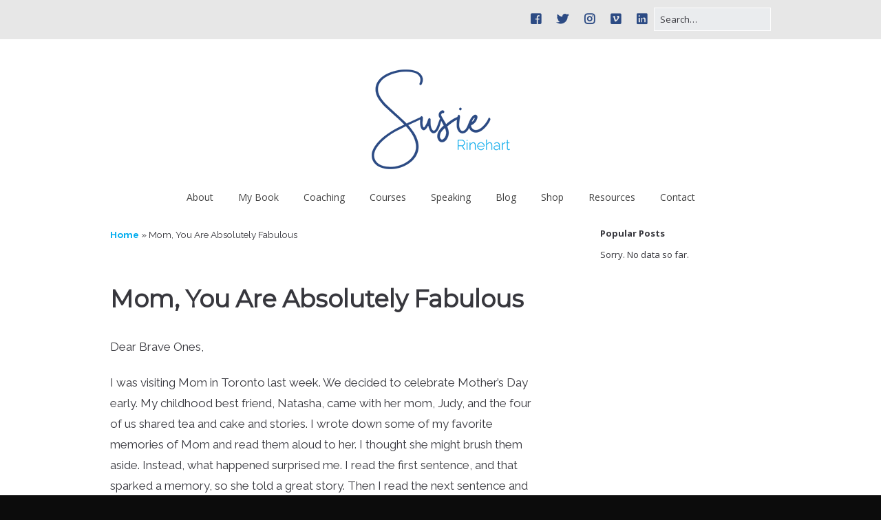

--- FILE ---
content_type: text/html; charset=UTF-8
request_url: https://www.susierinehart.com/2024/05/11/mom-you-are-absolutely-fabulous/
body_size: 17249
content:
<!DOCTYPE html>
<!--[if lte IE 9]><html class="no-js IE9 IE" lang="en-US"><![endif]-->
<!--[if gt IE 9]><!--><html class="no-js" lang="en-US"><!--<![endif]-->
	<head>
				<meta charset="UTF-8" />
	<meta name='robots' content='index, follow, max-image-preview:large, max-snippet:-1, max-video-preview:-1' />
			<link rel="dns-prefetch" href="//fonts.googleapis.com" />
			<script type="text/javascript">
			/* <![CDATA[ */
			document.documentElement.className = document.documentElement.className.replace(new RegExp('(^|\\s)no-js(\\s|$)'), '$1js$2');
			/* ]]> */
		</script>
	
	<!-- This site is optimized with the Yoast SEO plugin v20.3 - https://yoast.com/wordpress/plugins/seo/ -->
	<title>Mom, You Are Absolutely Fabulous | Susie Rinehart</title>
	<meta name="description" content="Mom is as iconic as Cher. Never meek, never a bore, always entertaining. Mom’s lived many lives and outlived many pairs of travel sandals..." />
	<link rel="canonical" href="https://www.susierinehart.com/2024/05/11/mom-you-are-absolutely-fabulous/" />
	<meta property="og:locale" content="en_US" />
	<meta property="og:type" content="article" />
	<meta property="og:title" content="Mom, You Are Absolutely Fabulous | Susie Rinehart" />
	<meta property="og:description" content="Mom is as iconic as Cher. Never meek, never a bore, always entertaining. Mom’s lived many lives and outlived many pairs of travel sandals..." />
	<meta property="og:url" content="http://www.susierinehart.com/2024/05/11/mom-you-are-absolutely-fabulous/" />
	<meta property="og:site_name" content="Susie Rinehart" />
	<meta property="article:publisher" content="https://www.facebook.com/SusieRinehartBraveOverPerfect/" />
	<meta property="article:published_time" content="2024-05-11T12:41:30+00:00" />
	<meta property="article:modified_time" content="2024-05-11T13:46:21+00:00" />
	<meta property="og:image" content="http://www.susierinehart.com/wp-content/uploads/2024/05/Mom-single-e1715430530501.jpg" />
	<meta property="og:image:width" content="250" />
	<meta property="og:image:height" content="333" />
	<meta property="og:image:type" content="image/jpeg" />
	<meta name="author" content="Susie Rinehart" />
	<meta name="twitter:card" content="summary_large_image" />
	<meta name="twitter:creator" content="@susie_rinehart" />
	<meta name="twitter:site" content="@susie_rinehart" />
	<meta name="twitter:label1" content="Written by" />
	<meta name="twitter:data1" content="Susie Rinehart" />
	<meta name="twitter:label2" content="Est. reading time" />
	<meta name="twitter:data2" content="3 minutes" />
	<script type="application/ld+json" class="yoast-schema-graph">{"@context":"https://schema.org","@graph":[{"@type":"WebPage","@id":"http://www.susierinehart.com/2024/05/11/mom-you-are-absolutely-fabulous/","url":"http://www.susierinehart.com/2024/05/11/mom-you-are-absolutely-fabulous/","name":"Mom, You Are Absolutely Fabulous | Susie Rinehart","isPartOf":{"@id":"https://www.susierinehart.com/#website"},"primaryImageOfPage":{"@id":"http://www.susierinehart.com/2024/05/11/mom-you-are-absolutely-fabulous/#primaryimage"},"image":{"@id":"http://www.susierinehart.com/2024/05/11/mom-you-are-absolutely-fabulous/#primaryimage"},"thumbnailUrl":"https://www.susierinehart.com/wp-content/uploads/2024/05/Mom-single-e1715430530501.jpg","datePublished":"2024-05-11T12:41:30+00:00","dateModified":"2024-05-11T13:46:21+00:00","author":{"@id":"https://www.susierinehart.com/#/schema/person/f6f3ec2e8b08dcbda56cc8203bd9fd46"},"description":"Mom is as iconic as Cher. Never meek, never a bore, always entertaining. Mom’s lived many lives and outlived many pairs of travel sandals...","breadcrumb":{"@id":"http://www.susierinehart.com/2024/05/11/mom-you-are-absolutely-fabulous/#breadcrumb"},"inLanguage":"en-US","potentialAction":[{"@type":"ReadAction","target":["http://www.susierinehart.com/2024/05/11/mom-you-are-absolutely-fabulous/"]}]},{"@type":"ImageObject","inLanguage":"en-US","@id":"http://www.susierinehart.com/2024/05/11/mom-you-are-absolutely-fabulous/#primaryimage","url":"https://www.susierinehart.com/wp-content/uploads/2024/05/Mom-single-e1715430530501.jpg","contentUrl":"https://www.susierinehart.com/wp-content/uploads/2024/05/Mom-single-e1715430530501.jpg","width":250,"height":333},{"@type":"BreadcrumbList","@id":"http://www.susierinehart.com/2024/05/11/mom-you-are-absolutely-fabulous/#breadcrumb","itemListElement":[{"@type":"ListItem","position":1,"name":"Home","item":"https://www.susierinehart.com/"},{"@type":"ListItem","position":2,"name":"Mom, You Are Absolutely Fabulous"}]},{"@type":"WebSite","@id":"https://www.susierinehart.com/#website","url":"https://www.susierinehart.com/","name":"Susie Rinehart","description":"Inspiring stories and science-based practices to foster  joy, meaning, and ease","potentialAction":[{"@type":"SearchAction","target":{"@type":"EntryPoint","urlTemplate":"https://www.susierinehart.com/?s={search_term_string}"},"query-input":"required name=search_term_string"}],"inLanguage":"en-US"},{"@type":"Person","@id":"https://www.susierinehart.com/#/schema/person/f6f3ec2e8b08dcbda56cc8203bd9fd46","name":"Susie Rinehart","image":{"@type":"ImageObject","inLanguage":"en-US","@id":"https://www.susierinehart.com/#/schema/person/image/","url":"https://secure.gravatar.com/avatar/a4e9201383d2cccdd92314c6d3650aebac65d7feaf9b21e293b260a5f09de84c?s=96&d=identicon&r=g","contentUrl":"https://secure.gravatar.com/avatar/a4e9201383d2cccdd92314c6d3650aebac65d7feaf9b21e293b260a5f09de84c?s=96&d=identicon&r=g","caption":"Susie Rinehart"}}]}</script>
	<!-- / Yoast SEO plugin. -->


<link rel="alternate" type="application/rss+xml" title="Susie Rinehart &raquo; Feed" href="https://www.susierinehart.com/feed/" />
<link rel="alternate" type="application/rss+xml" title="Susie Rinehart &raquo; Comments Feed" href="https://www.susierinehart.com/comments/feed/" />
<link rel="alternate" type="application/rss+xml" title="Susie Rinehart &raquo; Mom, You Are Absolutely Fabulous Comments Feed" href="https://www.susierinehart.com/2024/05/11/mom-you-are-absolutely-fabulous/feed/" />
<link rel="alternate" title="oEmbed (JSON)" type="application/json+oembed" href="https://www.susierinehart.com/wp-json/oembed/1.0/embed?url=https%3A%2F%2Fwww.susierinehart.com%2F2024%2F05%2F11%2Fmom-you-are-absolutely-fabulous%2F" />
<link rel="alternate" title="oEmbed (XML)" type="text/xml+oembed" href="https://www.susierinehart.com/wp-json/oembed/1.0/embed?url=https%3A%2F%2Fwww.susierinehart.com%2F2024%2F05%2F11%2Fmom-you-are-absolutely-fabulous%2F&#038;format=xml" />
		<!-- This site uses the Google Analytics by ExactMetrics plugin v7.13.1 - Using Analytics tracking - https://www.exactmetrics.com/ -->
							<script src="//www.googletagmanager.com/gtag/js?id=UA-25678950-5"  data-cfasync="false" data-wpfc-render="false" type="text/javascript" async></script>
			<script data-cfasync="false" data-wpfc-render="false" type="text/javascript">
				var em_version = '7.13.1';
				var em_track_user = true;
				var em_no_track_reason = '';
				
								var disableStrs = [
															'ga-disable-UA-25678950-5',
									];

				/* Function to detect opted out users */
				function __gtagTrackerIsOptedOut() {
					for (var index = 0; index < disableStrs.length; index++) {
						if (document.cookie.indexOf(disableStrs[index] + '=true') > -1) {
							return true;
						}
					}

					return false;
				}

				/* Disable tracking if the opt-out cookie exists. */
				if (__gtagTrackerIsOptedOut()) {
					for (var index = 0; index < disableStrs.length; index++) {
						window[disableStrs[index]] = true;
					}
				}

				/* Opt-out function */
				function __gtagTrackerOptout() {
					for (var index = 0; index < disableStrs.length; index++) {
						document.cookie = disableStrs[index] + '=true; expires=Thu, 31 Dec 2099 23:59:59 UTC; path=/';
						window[disableStrs[index]] = true;
					}
				}

				if ('undefined' === typeof gaOptout) {
					function gaOptout() {
						__gtagTrackerOptout();
					}
				}
								window.dataLayer = window.dataLayer || [];

				window.ExactMetricsDualTracker = {
					helpers: {},
					trackers: {},
				};
				if (em_track_user) {
					function __gtagDataLayer() {
						dataLayer.push(arguments);
					}

					function __gtagTracker(type, name, parameters) {
						if (!parameters) {
							parameters = {};
						}

						if (parameters.send_to) {
							__gtagDataLayer.apply(null, arguments);
							return;
						}

						if (type === 'event') {
							
														parameters.send_to = exactmetrics_frontend.ua;
							__gtagDataLayer(type, name, parameters);
													} else {
							__gtagDataLayer.apply(null, arguments);
						}
					}

					__gtagTracker('js', new Date());
					__gtagTracker('set', {
						'developer_id.dNDMyYj': true,
											});
															__gtagTracker('config', 'UA-25678950-5', {"forceSSL":"true","anonymize_ip":"true","link_attribution":"true","linker":{"domains":["http:\/\/courses.christinecarter.com\/"]},"page_path":location.pathname + location.search + location.hash} );
										window.gtag = __gtagTracker;										(function () {
						/* https://developers.google.com/analytics/devguides/collection/analyticsjs/ */
						/* ga and __gaTracker compatibility shim. */
						var noopfn = function () {
							return null;
						};
						var newtracker = function () {
							return new Tracker();
						};
						var Tracker = function () {
							return null;
						};
						var p = Tracker.prototype;
						p.get = noopfn;
						p.set = noopfn;
						p.send = function () {
							var args = Array.prototype.slice.call(arguments);
							args.unshift('send');
							__gaTracker.apply(null, args);
						};
						var __gaTracker = function () {
							var len = arguments.length;
							if (len === 0) {
								return;
							}
							var f = arguments[len - 1];
							if (typeof f !== 'object' || f === null || typeof f.hitCallback !== 'function') {
								if ('send' === arguments[0]) {
									var hitConverted, hitObject = false, action;
									if ('event' === arguments[1]) {
										if ('undefined' !== typeof arguments[3]) {
											hitObject = {
												'eventAction': arguments[3],
												'eventCategory': arguments[2],
												'eventLabel': arguments[4],
												'value': arguments[5] ? arguments[5] : 1,
											}
										}
									}
									if ('pageview' === arguments[1]) {
										if ('undefined' !== typeof arguments[2]) {
											hitObject = {
												'eventAction': 'page_view',
												'page_path': arguments[2],
											}
										}
									}
									if (typeof arguments[2] === 'object') {
										hitObject = arguments[2];
									}
									if (typeof arguments[5] === 'object') {
										Object.assign(hitObject, arguments[5]);
									}
									if ('undefined' !== typeof arguments[1].hitType) {
										hitObject = arguments[1];
										if ('pageview' === hitObject.hitType) {
											hitObject.eventAction = 'page_view';
										}
									}
									if (hitObject) {
										action = 'timing' === arguments[1].hitType ? 'timing_complete' : hitObject.eventAction;
										hitConverted = mapArgs(hitObject);
										__gtagTracker('event', action, hitConverted);
									}
								}
								return;
							}

							function mapArgs(args) {
								var arg, hit = {};
								var gaMap = {
									'eventCategory': 'event_category',
									'eventAction': 'event_action',
									'eventLabel': 'event_label',
									'eventValue': 'event_value',
									'nonInteraction': 'non_interaction',
									'timingCategory': 'event_category',
									'timingVar': 'name',
									'timingValue': 'value',
									'timingLabel': 'event_label',
									'page': 'page_path',
									'location': 'page_location',
									'title': 'page_title',
								};
								for (arg in args) {
																		if (!(!args.hasOwnProperty(arg) || !gaMap.hasOwnProperty(arg))) {
										hit[gaMap[arg]] = args[arg];
									} else {
										hit[arg] = args[arg];
									}
								}
								return hit;
							}

							try {
								f.hitCallback();
							} catch (ex) {
							}
						};
						__gaTracker.create = newtracker;
						__gaTracker.getByName = newtracker;
						__gaTracker.getAll = function () {
							return [];
						};
						__gaTracker.remove = noopfn;
						__gaTracker.loaded = true;
						window['__gaTracker'] = __gaTracker;
					})();
									} else {
										console.log("");
					(function () {
						function __gtagTracker() {
							return null;
						}

						window['__gtagTracker'] = __gtagTracker;
						window['gtag'] = __gtagTracker;
					})();
									}
			</script>
				<!-- / Google Analytics by ExactMetrics -->
		<style id='wp-img-auto-sizes-contain-inline-css' type='text/css'>
img:is([sizes=auto i],[sizes^="auto," i]){contain-intrinsic-size:3000px 1500px}
/*# sourceURL=wp-img-auto-sizes-contain-inline-css */
</style>
<link rel='stylesheet' id='wc-blocks-integration-css' href='https://www.susierinehart.com/wp-content/plugins/woocommerce-payments/vendor/woocommerce/subscriptions-core/build/index.css?ver=5.7.2' type='text/css' media='all' />
<link rel='stylesheet' id='wc-blocks-checkout-style-css' href='https://www.susierinehart.com/wp-content/plugins/woocommerce-payments/dist/blocks-checkout.css?ver=1.0' type='text/css' media='all' />
<style id='wp-emoji-styles-inline-css' type='text/css'>

	img.wp-smiley, img.emoji {
		display: inline !important;
		border: none !important;
		box-shadow: none !important;
		height: 1em !important;
		width: 1em !important;
		margin: 0 0.07em !important;
		vertical-align: -0.1em !important;
		background: none !important;
		padding: 0 !important;
	}
/*# sourceURL=wp-emoji-styles-inline-css */
</style>
<style id='wp-block-library-inline-css' type='text/css'>
:root{--wp-block-synced-color:#7a00df;--wp-block-synced-color--rgb:122,0,223;--wp-bound-block-color:var(--wp-block-synced-color);--wp-editor-canvas-background:#ddd;--wp-admin-theme-color:#007cba;--wp-admin-theme-color--rgb:0,124,186;--wp-admin-theme-color-darker-10:#006ba1;--wp-admin-theme-color-darker-10--rgb:0,107,160.5;--wp-admin-theme-color-darker-20:#005a87;--wp-admin-theme-color-darker-20--rgb:0,90,135;--wp-admin-border-width-focus:2px}@media (min-resolution:192dpi){:root{--wp-admin-border-width-focus:1.5px}}.wp-element-button{cursor:pointer}:root .has-very-light-gray-background-color{background-color:#eee}:root .has-very-dark-gray-background-color{background-color:#313131}:root .has-very-light-gray-color{color:#eee}:root .has-very-dark-gray-color{color:#313131}:root .has-vivid-green-cyan-to-vivid-cyan-blue-gradient-background{background:linear-gradient(135deg,#00d084,#0693e3)}:root .has-purple-crush-gradient-background{background:linear-gradient(135deg,#34e2e4,#4721fb 50%,#ab1dfe)}:root .has-hazy-dawn-gradient-background{background:linear-gradient(135deg,#faaca8,#dad0ec)}:root .has-subdued-olive-gradient-background{background:linear-gradient(135deg,#fafae1,#67a671)}:root .has-atomic-cream-gradient-background{background:linear-gradient(135deg,#fdd79a,#004a59)}:root .has-nightshade-gradient-background{background:linear-gradient(135deg,#330968,#31cdcf)}:root .has-midnight-gradient-background{background:linear-gradient(135deg,#020381,#2874fc)}:root{--wp--preset--font-size--normal:16px;--wp--preset--font-size--huge:42px}.has-regular-font-size{font-size:1em}.has-larger-font-size{font-size:2.625em}.has-normal-font-size{font-size:var(--wp--preset--font-size--normal)}.has-huge-font-size{font-size:var(--wp--preset--font-size--huge)}.has-text-align-center{text-align:center}.has-text-align-left{text-align:left}.has-text-align-right{text-align:right}.has-fit-text{white-space:nowrap!important}#end-resizable-editor-section{display:none}.aligncenter{clear:both}.items-justified-left{justify-content:flex-start}.items-justified-center{justify-content:center}.items-justified-right{justify-content:flex-end}.items-justified-space-between{justify-content:space-between}.screen-reader-text{border:0;clip-path:inset(50%);height:1px;margin:-1px;overflow:hidden;padding:0;position:absolute;width:1px;word-wrap:normal!important}.screen-reader-text:focus{background-color:#ddd;clip-path:none;color:#444;display:block;font-size:1em;height:auto;left:5px;line-height:normal;padding:15px 23px 14px;text-decoration:none;top:5px;width:auto;z-index:100000}html :where(.has-border-color){border-style:solid}html :where([style*=border-top-color]){border-top-style:solid}html :where([style*=border-right-color]){border-right-style:solid}html :where([style*=border-bottom-color]){border-bottom-style:solid}html :where([style*=border-left-color]){border-left-style:solid}html :where([style*=border-width]){border-style:solid}html :where([style*=border-top-width]){border-top-style:solid}html :where([style*=border-right-width]){border-right-style:solid}html :where([style*=border-bottom-width]){border-bottom-style:solid}html :where([style*=border-left-width]){border-left-style:solid}html :where(img[class*=wp-image-]){height:auto;max-width:100%}:where(figure){margin:0 0 1em}html :where(.is-position-sticky){--wp-admin--admin-bar--position-offset:var(--wp-admin--admin-bar--height,0px)}@media screen and (max-width:600px){html :where(.is-position-sticky){--wp-admin--admin-bar--position-offset:0px}}

/*# sourceURL=wp-block-library-inline-css */
</style><style id='global-styles-inline-css' type='text/css'>
:root{--wp--preset--aspect-ratio--square: 1;--wp--preset--aspect-ratio--4-3: 4/3;--wp--preset--aspect-ratio--3-4: 3/4;--wp--preset--aspect-ratio--3-2: 3/2;--wp--preset--aspect-ratio--2-3: 2/3;--wp--preset--aspect-ratio--16-9: 16/9;--wp--preset--aspect-ratio--9-16: 9/16;--wp--preset--color--black: #000000;--wp--preset--color--cyan-bluish-gray: #abb8c3;--wp--preset--color--white: #ffffff;--wp--preset--color--pale-pink: #f78da7;--wp--preset--color--vivid-red: #cf2e2e;--wp--preset--color--luminous-vivid-orange: #ff6900;--wp--preset--color--luminous-vivid-amber: #fcb900;--wp--preset--color--light-green-cyan: #7bdcb5;--wp--preset--color--vivid-green-cyan: #00d084;--wp--preset--color--pale-cyan-blue: #8ed1fc;--wp--preset--color--vivid-cyan-blue: #0693e3;--wp--preset--color--vivid-purple: #9b51e0;--wp--preset--gradient--vivid-cyan-blue-to-vivid-purple: linear-gradient(135deg,rgb(6,147,227) 0%,rgb(155,81,224) 100%);--wp--preset--gradient--light-green-cyan-to-vivid-green-cyan: linear-gradient(135deg,rgb(122,220,180) 0%,rgb(0,208,130) 100%);--wp--preset--gradient--luminous-vivid-amber-to-luminous-vivid-orange: linear-gradient(135deg,rgb(252,185,0) 0%,rgb(255,105,0) 100%);--wp--preset--gradient--luminous-vivid-orange-to-vivid-red: linear-gradient(135deg,rgb(255,105,0) 0%,rgb(207,46,46) 100%);--wp--preset--gradient--very-light-gray-to-cyan-bluish-gray: linear-gradient(135deg,rgb(238,238,238) 0%,rgb(169,184,195) 100%);--wp--preset--gradient--cool-to-warm-spectrum: linear-gradient(135deg,rgb(74,234,220) 0%,rgb(151,120,209) 20%,rgb(207,42,186) 40%,rgb(238,44,130) 60%,rgb(251,105,98) 80%,rgb(254,248,76) 100%);--wp--preset--gradient--blush-light-purple: linear-gradient(135deg,rgb(255,206,236) 0%,rgb(152,150,240) 100%);--wp--preset--gradient--blush-bordeaux: linear-gradient(135deg,rgb(254,205,165) 0%,rgb(254,45,45) 50%,rgb(107,0,62) 100%);--wp--preset--gradient--luminous-dusk: linear-gradient(135deg,rgb(255,203,112) 0%,rgb(199,81,192) 50%,rgb(65,88,208) 100%);--wp--preset--gradient--pale-ocean: linear-gradient(135deg,rgb(255,245,203) 0%,rgb(182,227,212) 50%,rgb(51,167,181) 100%);--wp--preset--gradient--electric-grass: linear-gradient(135deg,rgb(202,248,128) 0%,rgb(113,206,126) 100%);--wp--preset--gradient--midnight: linear-gradient(135deg,rgb(2,3,129) 0%,rgb(40,116,252) 100%);--wp--preset--font-size--small: 13px;--wp--preset--font-size--medium: 20px;--wp--preset--font-size--large: 36px;--wp--preset--font-size--x-large: 42px;--wp--preset--spacing--20: 0.44rem;--wp--preset--spacing--30: 0.67rem;--wp--preset--spacing--40: 1rem;--wp--preset--spacing--50: 1.5rem;--wp--preset--spacing--60: 2.25rem;--wp--preset--spacing--70: 3.38rem;--wp--preset--spacing--80: 5.06rem;--wp--preset--shadow--natural: 6px 6px 9px rgba(0, 0, 0, 0.2);--wp--preset--shadow--deep: 12px 12px 50px rgba(0, 0, 0, 0.4);--wp--preset--shadow--sharp: 6px 6px 0px rgba(0, 0, 0, 0.2);--wp--preset--shadow--outlined: 6px 6px 0px -3px rgb(255, 255, 255), 6px 6px rgb(0, 0, 0);--wp--preset--shadow--crisp: 6px 6px 0px rgb(0, 0, 0);}:where(.is-layout-flex){gap: 0.5em;}:where(.is-layout-grid){gap: 0.5em;}body .is-layout-flex{display: flex;}.is-layout-flex{flex-wrap: wrap;align-items: center;}.is-layout-flex > :is(*, div){margin: 0;}body .is-layout-grid{display: grid;}.is-layout-grid > :is(*, div){margin: 0;}:where(.wp-block-columns.is-layout-flex){gap: 2em;}:where(.wp-block-columns.is-layout-grid){gap: 2em;}:where(.wp-block-post-template.is-layout-flex){gap: 1.25em;}:where(.wp-block-post-template.is-layout-grid){gap: 1.25em;}.has-black-color{color: var(--wp--preset--color--black) !important;}.has-cyan-bluish-gray-color{color: var(--wp--preset--color--cyan-bluish-gray) !important;}.has-white-color{color: var(--wp--preset--color--white) !important;}.has-pale-pink-color{color: var(--wp--preset--color--pale-pink) !important;}.has-vivid-red-color{color: var(--wp--preset--color--vivid-red) !important;}.has-luminous-vivid-orange-color{color: var(--wp--preset--color--luminous-vivid-orange) !important;}.has-luminous-vivid-amber-color{color: var(--wp--preset--color--luminous-vivid-amber) !important;}.has-light-green-cyan-color{color: var(--wp--preset--color--light-green-cyan) !important;}.has-vivid-green-cyan-color{color: var(--wp--preset--color--vivid-green-cyan) !important;}.has-pale-cyan-blue-color{color: var(--wp--preset--color--pale-cyan-blue) !important;}.has-vivid-cyan-blue-color{color: var(--wp--preset--color--vivid-cyan-blue) !important;}.has-vivid-purple-color{color: var(--wp--preset--color--vivid-purple) !important;}.has-black-background-color{background-color: var(--wp--preset--color--black) !important;}.has-cyan-bluish-gray-background-color{background-color: var(--wp--preset--color--cyan-bluish-gray) !important;}.has-white-background-color{background-color: var(--wp--preset--color--white) !important;}.has-pale-pink-background-color{background-color: var(--wp--preset--color--pale-pink) !important;}.has-vivid-red-background-color{background-color: var(--wp--preset--color--vivid-red) !important;}.has-luminous-vivid-orange-background-color{background-color: var(--wp--preset--color--luminous-vivid-orange) !important;}.has-luminous-vivid-amber-background-color{background-color: var(--wp--preset--color--luminous-vivid-amber) !important;}.has-light-green-cyan-background-color{background-color: var(--wp--preset--color--light-green-cyan) !important;}.has-vivid-green-cyan-background-color{background-color: var(--wp--preset--color--vivid-green-cyan) !important;}.has-pale-cyan-blue-background-color{background-color: var(--wp--preset--color--pale-cyan-blue) !important;}.has-vivid-cyan-blue-background-color{background-color: var(--wp--preset--color--vivid-cyan-blue) !important;}.has-vivid-purple-background-color{background-color: var(--wp--preset--color--vivid-purple) !important;}.has-black-border-color{border-color: var(--wp--preset--color--black) !important;}.has-cyan-bluish-gray-border-color{border-color: var(--wp--preset--color--cyan-bluish-gray) !important;}.has-white-border-color{border-color: var(--wp--preset--color--white) !important;}.has-pale-pink-border-color{border-color: var(--wp--preset--color--pale-pink) !important;}.has-vivid-red-border-color{border-color: var(--wp--preset--color--vivid-red) !important;}.has-luminous-vivid-orange-border-color{border-color: var(--wp--preset--color--luminous-vivid-orange) !important;}.has-luminous-vivid-amber-border-color{border-color: var(--wp--preset--color--luminous-vivid-amber) !important;}.has-light-green-cyan-border-color{border-color: var(--wp--preset--color--light-green-cyan) !important;}.has-vivid-green-cyan-border-color{border-color: var(--wp--preset--color--vivid-green-cyan) !important;}.has-pale-cyan-blue-border-color{border-color: var(--wp--preset--color--pale-cyan-blue) !important;}.has-vivid-cyan-blue-border-color{border-color: var(--wp--preset--color--vivid-cyan-blue) !important;}.has-vivid-purple-border-color{border-color: var(--wp--preset--color--vivid-purple) !important;}.has-vivid-cyan-blue-to-vivid-purple-gradient-background{background: var(--wp--preset--gradient--vivid-cyan-blue-to-vivid-purple) !important;}.has-light-green-cyan-to-vivid-green-cyan-gradient-background{background: var(--wp--preset--gradient--light-green-cyan-to-vivid-green-cyan) !important;}.has-luminous-vivid-amber-to-luminous-vivid-orange-gradient-background{background: var(--wp--preset--gradient--luminous-vivid-amber-to-luminous-vivid-orange) !important;}.has-luminous-vivid-orange-to-vivid-red-gradient-background{background: var(--wp--preset--gradient--luminous-vivid-orange-to-vivid-red) !important;}.has-very-light-gray-to-cyan-bluish-gray-gradient-background{background: var(--wp--preset--gradient--very-light-gray-to-cyan-bluish-gray) !important;}.has-cool-to-warm-spectrum-gradient-background{background: var(--wp--preset--gradient--cool-to-warm-spectrum) !important;}.has-blush-light-purple-gradient-background{background: var(--wp--preset--gradient--blush-light-purple) !important;}.has-blush-bordeaux-gradient-background{background: var(--wp--preset--gradient--blush-bordeaux) !important;}.has-luminous-dusk-gradient-background{background: var(--wp--preset--gradient--luminous-dusk) !important;}.has-pale-ocean-gradient-background{background: var(--wp--preset--gradient--pale-ocean) !important;}.has-electric-grass-gradient-background{background: var(--wp--preset--gradient--electric-grass) !important;}.has-midnight-gradient-background{background: var(--wp--preset--gradient--midnight) !important;}.has-small-font-size{font-size: var(--wp--preset--font-size--small) !important;}.has-medium-font-size{font-size: var(--wp--preset--font-size--medium) !important;}.has-large-font-size{font-size: var(--wp--preset--font-size--large) !important;}.has-x-large-font-size{font-size: var(--wp--preset--font-size--x-large) !important;}
/*# sourceURL=global-styles-inline-css */
</style>

<style id='classic-theme-styles-inline-css' type='text/css'>
/*! This file is auto-generated */
.wp-block-button__link{color:#fff;background-color:#32373c;border-radius:9999px;box-shadow:none;text-decoration:none;padding:calc(.667em + 2px) calc(1.333em + 2px);font-size:1.125em}.wp-block-file__button{background:#32373c;color:#fff;text-decoration:none}
/*# sourceURL=/wp-includes/css/classic-themes.min.css */
</style>
<link rel='stylesheet' id='dashicons-css' href='https://www.susierinehart.com/wp-includes/css/dashicons.min.css?ver=6.9' type='text/css' media='all' />
<link rel='stylesheet' id='to-top-css' href='https://www.susierinehart.com/wp-content/plugins/to-top/public/css/to-top-public.css?ver=2.5.2' type='text/css' media='all' />
<link rel='stylesheet' id='vidbg-frontend-style-css' href='https://www.susierinehart.com/wp-content/plugins/video-background/css/pushlabs-vidbg.css?ver=2.7.5' type='text/css' media='all' />
<link rel='stylesheet' id='woocommerce-layout-css' href='https://www.susierinehart.com/wp-content/plugins/woocommerce/assets/css/woocommerce-layout.css?ver=7.8.2' type='text/css' media='all' />
<link rel='stylesheet' id='woocommerce-smallscreen-css' href='https://www.susierinehart.com/wp-content/plugins/woocommerce/assets/css/woocommerce-smallscreen.css?ver=7.8.2' type='text/css' media='only screen and (max-width: 768px)' />
<link rel='stylesheet' id='woocommerce-general-css' href='https://www.susierinehart.com/wp-content/plugins/woocommerce/assets/css/woocommerce.css?ver=7.8.2' type='text/css' media='all' />
<style id='woocommerce-inline-inline-css' type='text/css'>
.woocommerce form .form-row .required { visibility: visible; }
/*# sourceURL=woocommerce-inline-inline-css */
</style>
<link rel='stylesheet' id='wordpress-popular-posts-css-css' href='https://www.susierinehart.com/wp-content/plugins/wordpress-popular-posts/assets/css/wpp.css?ver=6.1.1' type='text/css' media='all' />
<link rel='stylesheet' id='make-google-font-css' href='//fonts.googleapis.com/css?family=Raleway%3Aregular%2Citalic%2C700%2C700italic%7CMontserrat%3Aregular%2Citalic%7CLato%3Aregular%2Citalic%7CLibre+Baskerville%3A700%7CRouge+Script%3Aregular%2Citalic%7COpen+Sans%3Aregular%2Citalic%2C700%2C700italic&#038;ver=1.9.25#038;subset=latin' type='text/css' media='all' />
<link rel='stylesheet' id='font-awesome-css' href='https://www.susierinehart.com/wp-content/themes/make/css/libs/font-awesome/css/font-awesome.min.css?ver=5.6.3' type='text/css' media='all' />
<link rel='stylesheet' id='make-parent-css' href='https://www.susierinehart.com/wp-content/themes/make/style.css?ver=1.9.25' type='text/css' media='all' />
<link rel='stylesheet' id='makeplus-postslist-frontend-css' href='https://www.susierinehart.com/wp-content/plugins/make-plus/css/postslist/frontend.css?ver=1.9.17' type='text/css' media='all' />
<link rel='stylesheet' id='make-main-css' href='https://www.susierinehart.com/wp-content/themes/make-child-theme/style.css?ver=1.0.0' type='text/css' media='all' />
<link rel='stylesheet' id='make-print-css' href='https://www.susierinehart.com/wp-content/themes/make/css/print.css?ver=1.9.25' type='text/css' media='print' />
<link rel='stylesheet' id='ms-main-css' href='https://www.susierinehart.com/wp-content/plugins/masterslider/public/assets/css/masterslider.main.css?ver=3.2.14' type='text/css' media='all' />
<link rel='stylesheet' id='ms-custom-css' href='https://www.susierinehart.com/wp-content/uploads/masterslider/custom.css?ver=1.1' type='text/css' media='all' />
<link rel='stylesheet' id='popupaoc-public-style-css' href='https://www.susierinehart.com/wp-content/plugins/popup-anything-on-click/assets/css/popupaoc-public.css?ver=2.4.1' type='text/css' media='all' />
<script type="text/javascript" src="https://www.susierinehart.com/wp-content/plugins/google-analytics-dashboard-for-wp/assets/js/frontend-gtag.min.js?ver=7.13.1" id="exactmetrics-frontend-script-js"></script>
<script data-cfasync="false" data-wpfc-render="false" type="text/javascript" id='exactmetrics-frontend-script-js-extra'>/* <![CDATA[ */
var exactmetrics_frontend = {"js_events_tracking":"true","download_extensions":"zip,mp3,mpeg,pdf,docx,pptx,xlsx,rar","inbound_paths":"[{\"path\":\"\\\/go\\\/\",\"label\":\"affiliate\"},{\"path\":\"\\\/recommend\\\/\",\"label\":\"affiliate\"},{\"path\":\"\\\/out\\\/\",\"label\":\"Affiliate\"}]","home_url":"https:\/\/www.susierinehart.com","hash_tracking":"true","ua":"UA-25678950-5","v4_id":""};/* ]]> */
</script>
<script type="text/javascript" src="https://www.susierinehart.com/wp-includes/js/jquery/jquery.min.js?ver=3.7.1" id="jquery-core-js"></script>
<script type="text/javascript" src="https://www.susierinehart.com/wp-includes/js/jquery/jquery-migrate.min.js?ver=3.4.1" id="jquery-migrate-js"></script>
<script type="text/javascript" id="to-top-js-extra">
/* <![CDATA[ */
var to_top_options = {"scroll_offset":"100","icon_opacity":"50","style":"icon","icon_type":"dashicons-arrow-up-alt2","icon_color":"#ffffff","icon_bg_color":"#000000","icon_size":"32","border_radius":"5","image":"https://www.susierinehart.com/wp-content/plugins/to-top/admin/images/default.png","image_width":"65","image_alt":"","location":"bottom-right","margin_x":"20","margin_y":"20","show_on_admin":"0","enable_autohide":"0","autohide_time":"2","enable_hide_small_device":"0","small_device_max_width":"640","reset":"0"};
//# sourceURL=to-top-js-extra
/* ]]> */
</script>
<script async type="text/javascript" src="https://www.susierinehart.com/wp-content/plugins/to-top/public/js/to-top-public.js?ver=2.5.2" id="to-top-js"></script>
<script type="application/json" id="wpp-json">
/* <![CDATA[ */
{"sampling_active":0,"sampling_rate":100,"ajax_url":"https:\/\/www.susierinehart.com\/wp-json\/wordpress-popular-posts\/v1\/popular-posts","api_url":"https:\/\/www.susierinehart.com\/wp-json\/wordpress-popular-posts","ID":29962,"token":"74b401e4b9","lang":0,"debug":0}
//# sourceURL=wpp-json
/* ]]> */
</script>
<script type="text/javascript" src="https://www.susierinehart.com/wp-content/plugins/wordpress-popular-posts/assets/js/wpp.min.js?ver=6.1.1" id="wpp-js-js"></script>
<script type="text/javascript" id="WCPAY_ASSETS-js-extra">
/* <![CDATA[ */
var wcpayAssets = {"url":"https://www.susierinehart.com/wp-content/plugins/woocommerce-payments/dist/"};
//# sourceURL=WCPAY_ASSETS-js-extra
/* ]]> */
</script>
<link rel="https://api.w.org/" href="https://www.susierinehart.com/wp-json/" /><link rel="alternate" title="JSON" type="application/json" href="https://www.susierinehart.com/wp-json/wp/v2/posts/29962" /><link rel="EditURI" type="application/rsd+xml" title="RSD" href="https://www.susierinehart.com/xmlrpc.php?rsd" />
<meta name="generator" content="WordPress 6.9" />
<meta name="generator" content="WooCommerce 7.8.2" />
<link rel='shortlink' href='https://www.susierinehart.com/?p=29962' />
<script>var ms_grabbing_curosr='https://www.susierinehart.com/wp-content/plugins/masterslider/public/assets/css/common/grabbing.cur',ms_grab_curosr='https://www.susierinehart.com/wp-content/plugins/masterslider/public/assets/css/common/grab.cur';</script>
<meta name="generator" content="MasterSlider 3.2.14 - Responsive Touch Image Slider" />
		<!-- HappyForms global container -->
		<script type="text/javascript">HappyForms = {};</script>
		<!-- End of HappyForms global container -->
		            <style id="wpp-loading-animation-styles">@-webkit-keyframes bgslide{from{background-position-x:0}to{background-position-x:-200%}}@keyframes bgslide{from{background-position-x:0}to{background-position-x:-200%}}.wpp-widget-placeholder,.wpp-widget-block-placeholder{margin:0 auto;width:60px;height:3px;background:#dd3737;background:linear-gradient(90deg,#dd3737 0%,#571313 10%,#dd3737 100%);background-size:200% auto;border-radius:3px;-webkit-animation:bgslide 1s infinite linear;animation:bgslide 1s infinite linear}</style>
            		<meta name="viewport" content="width=device-width, initial-scale=1" />
				<link rel="pingback" href="https://www.susierinehart.com/xmlrpc.php">
		<noscript><style>.woocommerce-product-gallery{ opacity: 1 !important; }</style></noscript>
	<style type="text/css" id="custom-background-css">
body.custom-background { background-color: #0c0c0c; }
</style>
	
<!-- Begin Make Inline CSS -->
<style type="text/css">
body,.font-body{font-family:"Raleway","Helvetica Neue",Helvetica,Arial,sans-serif;line-height:1.8;}button,.ttfmake-button,input[type="button"],input[type="reset"],input[type="submit"],.site-main .gform_wrapper .gform_footer input.button{font-family:"Raleway","Helvetica Neue",Helvetica,Arial,sans-serif;font-size:16px;font-size:1.6rem;background-color:#f44e00;}h1:not(.site-title),.font-header,.entry-title{font-family:"Montserrat","Helvetica Neue",Helvetica,Arial,sans-serif;font-size:35px;font-size:3.5rem;}h2{font-family:"Montserrat","Helvetica Neue",Helvetica,Arial,sans-serif;font-size:30px;font-size:3rem;font-weight:normal;}h3,.builder-text-content .widget-title{font-family:"Lato","Helvetica Neue",Helvetica,Arial,sans-serif;font-weight:normal;}h4{font-family:"Montserrat","Helvetica Neue",Helvetica,Arial,sans-serif;font-size:22px;font-size:2.2rem;line-height:1.9;}h4 a:hover,h4 a:focus{text-decoration:underline;}h5{font-family:"Libre Baskerville",Georgia,Times,"Times New Roman",serif;line-height:1.9;}h6{font-family:"Rouge Script",Brush Script MT,cursive;}.site-title,.site-title a,.font-site-title{font-family:"Raleway","Helvetica Neue",Helvetica,Arial,sans-serif;}.site-description,.site-description a,.font-site-tagline{font-family:"Raleway","Helvetica Neue",Helvetica,Arial,sans-serif;}.site-navigation .menu li a,.font-nav,.site-navigation .menu-toggle{font-family:"Open Sans","Helvetica Neue",Helvetica,Arial,sans-serif;font-size:14px;font-size:1.4rem;font-weight:normal;font-style:normal;text-transform:none;line-height:1.4;letter-spacing:0px;word-spacing:0px;}.site-navigation .menu li.current_page_item > a,.site-navigation .menu .children li.current_page_item > a,.site-navigation .menu li.current-menu-item > a,.site-navigation .menu .sub-menu li.current-menu-item > a{font-weight:bold;}.header-bar,.header-text,.header-bar .search-form input,.header-bar .menu a,.header-navigation .mobile-menu ul.menu li a{font-family:"Open Sans","Helvetica Neue",Helvetica,Arial,sans-serif;font-size:13px;font-size:1.3rem;font-weight:normal;font-style:normal;text-transform:none;line-height:1.6;letter-spacing:0px;word-spacing:0px;}.sidebar .widget-title,.sidebar .widgettitle,.sidebar .widget-title a,.sidebar .widgettitle a,.font-widget-title{font-family:"Open Sans","Helvetica Neue",Helvetica,Arial,sans-serif;font-size:13px;font-size:1.3rem;font-weight:bold;font-style:normal;text-transform:none;line-height:1.6;letter-spacing:0px;word-spacing:0px;}.sidebar .widget,.font-widget{font-family:"Open Sans","Helvetica Neue",Helvetica,Arial,sans-serif;font-size:13px;font-size:1.3rem;font-weight:normal;font-style:normal;text-transform:none;line-height:1.6;letter-spacing:0px;word-spacing:0px;}.footer-widget-container .widget-title,.footer-widget-container .widgettitle,.footer-widget-container .widget-title a,.footer-widget-container .widgettitle a{font-family:"Open Sans","Helvetica Neue",Helvetica,Arial,sans-serif;font-size:13px;font-size:1.3rem;font-weight:bold;font-style:normal;text-transform:none;line-height:1.6;letter-spacing:0px;word-spacing:0px;}.footer-widget-container .widget{font-family:"Open Sans","Helvetica Neue",Helvetica,Arial,sans-serif;font-size:13px;font-size:1.3rem;font-weight:normal;font-style:normal;text-transform:none;line-height:1.6;letter-spacing:0px;word-spacing:0px;}.footer-text{font-family:"Open Sans","Helvetica Neue",Helvetica,Arial,sans-serif;font-size:13px;font-size:1.3rem;font-weight:normal;font-style:normal;text-transform:none;line-height:1.6;letter-spacing:0px;word-spacing:0px;}.color-primary-text,a,.entry-author-byline a.vcard,.entry-footer a:hover,.comment-form .required,ul.ttfmake-list-dot li:before,ol.ttfmake-list-dot li:before,.entry-comment-count a:hover,.comment-count-icon a:hover{color:#00acee;}.color-primary-background,.ttfmake-button.color-primary-background{background-color:#00acee;}.color-primary-border{border-color:#00acee;}.color-text,body,.entry-date a,button,input,select,textarea,[class*="navigation"] .nav-previous a,[class*="navigation"] .nav-previous span,[class*="navigation"] .nav-next a,[class*="navigation"] .nav-next span{color:#37373d;}::-webkit-input-placeholder{color:#37373d;}:-moz-placeholder{color:#37373d;}::-moz-placeholder{color:#37373d;}:-ms-input-placeholder{color:#37373d;}button:hover,button:focus,.ttfmake-button:hover,.ttfmake-button:focus,input[type="button"]:hover,input[type="button"]:focus,input[type="reset"]:hover,input[type="reset"]:focus,input[type="submit"]:hover,input[type="submit"]:focus,.site-main .gform_wrapper .gform_footer input.button:hover,.site-main .gform_wrapper .gform_footer input.button:focus{background-color:#d24909;}.site-navigation .menu li a{color:#444444;}.site-navigation .menu li a:hover,.site-navigation .menu li a:focus{color:#444444;}.header-bar,.header-bar a,.header-bar .menu li a{color:#2c4b84;}.header-bar a,.header-bar .menu li a,.header-bar .social-links a{color:#2c4b84;}.header-bar a:hover,.header-bar a:focus,.header-bar .menu li a:hover,.header-bar .menu li a:focus{color:#444444;}.header-bar,.header-bar .search-form input,.header-social-links li:first-of-type,.header-social-links li a{border-color:rgba(255, 255, 255, 0.9);}.header-bar{background-color:rgba(255, 255, 255, 0.9);}.site-footer{background-color:rgba(255, 255, 255, 1);}.site-content{padding-top:0;padding-bottom:0;}.view-blog .entry-header .entry-thumbnail{text-align:left;}.view-post .entry-header .entry-thumbnail{text-align:left;}div.custom-logo{background-image:url("https://www.susierinehart.com/wp-content/uploads/2018/06/SR_logo-smallest.png");width:201px;}div.custom-logo a{padding-bottom:72.139303482587%;}.builder-section-postlist .ttfmp-post-list-item-footer a:hover,.ttfmp-widget-post-list .ttfmp-post-list-item-comment-link:hover{color:#00acee;}.ttfmp-widget-post-list .ttfmp-post-list-item-date a,.builder-section-postlist .ttfmp-post-list-item-date a{color:#37373d;}.builder-text-content .widget{font-family:"Raleway","Helvetica Neue",Helvetica,Arial,sans-serif;line-height:1.8;}.builder-text-content .widget-title{font-family:"Montserrat","Helvetica Neue",Helvetica,Arial,sans-serif;font-size:22px;font-size:2.2rem;line-height:1.9;}.builder-text-content .widget-title a:hover,.builder-text-content .widget-title a:focus{text-decoration:underline;}
@media screen and (min-width: 800px){.has-left-sidebar.has-right-sidebar .entry-title{font-size:22px;font-size:2.2rem;}.site-navigation .menu .page_item_has_children a:after,.site-navigation .menu .menu-item-has-children a:after{top:-1px;font-size:10px;font-size:1rem;}.site-navigation .menu .sub-menu li a,.site-navigation .menu .children li a{font-family:"Open Sans","Helvetica Neue",Helvetica,Arial,sans-serif;font-size:13px;font-size:1.3rem;font-weight:normal;font-style:normal;text-transform:none;line-height:1.4;letter-spacing:0px;word-spacing:0px;}.site-navigation .menu .children .page_item_has_children a:after,.site-navigation .menu .sub-menu .menu-item-has-children a:after{font-size:9px;font-size:0.9rem;}.site-navigation .menu li.current_page_item > a,.site-navigation .menu .children li.current_page_item > a,.site-navigation .menu li.current_page_ancestor > a,.site-navigation .menu li.current-menu-item > a,.site-navigation .menu .sub-menu li.current-menu-item > a,.site-navigation .menu li.current-menu-ancestor > a{font-weight:bold;}.site-navigation ul.menu ul a:hover,.site-navigation ul.menu ul a:focus,.site-navigation .menu ul ul a:hover,.site-navigation .menu ul ul a:focus{background-color:rgba(0, 172, 238, 1);color:#e2e2e2;}.site-navigation ul.menu ul a,.site-navigation .menu ul ul a{color:#444444;}.site-navigation .menu .sub-menu,.site-navigation .menu .children{background-color:rgba(0, 172, 238, 1);}}
</style>
<!-- End Make Inline CSS -->
<link rel="icon" href="https://www.susierinehart.com/wp-content/uploads/2018/06/susie-fav-100x100.png" sizes="32x32" />
<link rel="icon" href="https://www.susierinehart.com/wp-content/uploads/2018/06/susie-fav.png" sizes="192x192" />
<link rel="apple-touch-icon" href="https://www.susierinehart.com/wp-content/uploads/2018/06/susie-fav.png" />
<meta name="msapplication-TileImage" content="https://www.susierinehart.com/wp-content/uploads/2018/06/susie-fav.png" />
		<style type="text/css" id="wp-custom-css">
			/*
You can add your own CSS here.

Click the help icon above to learn more.
*/


#mailchimp {
	color: #3D6392;
	padding: 20px 15px;
}
	#mailchimp input {
		 border: medium none;
    color: gray;
    font-family: lato;
    font-size: 16px;
    margin-bottom: 10px;
    padding: 8px 10px;
    width: 250px;
		border-radius: 5px;
		-moz-border-radius: 5px;
		-webkit-border-radius: 5px;
	}
		#mailchimp input.email { background: #fff }
		#mailchimp input.name { background: #fff}
		#mailchimp input[type="submit"] {
			background: #115B87;
			color: #fff;
			cursor: pointer;
			font-size: 15px;
			width: 20%;
			padding: 8px 0;

		}
			#mailchimp input[type="submit"]:hover { color: #F2C94C }

blockquote{
background:#fff;
margin: 0px 10px 0px 10px;
padding: 10px 10px 10px 50px;
border-left:5px solid #ddd;
font-size: 20px;
}

#home_post_list {
    padding-bottom: 0;
}

#home_post_list .builder-section-content .ttfmp-post-list-item {
    margin-bottom: 0;
}

#home_post_list .builder-section-postlist .ttfmp-post-list-item {
    margin-bottom: 0;
}

#home_post_list .builder-section-postlist .ttfmp-post-list-row {
    padding-bottom: 0;
}

#home_morepostsbutton {
    padding-top: 0;
}

.dark-hover-item {
	background-color: #fff;
	text-align: center; 
	text-transform: uppercase;
	font-family: Montserrat, sans-serif; 
	font-weight: bold; 
	font-size: 14px; 
	letter-spacing: 4px; 
	color: #284a84; 
	border: 1px solid #284a84;
	padding: 20px 15px;
	transition: 0.5s ease all;
	line-height: 100%; 
	display: block;
  margin-left: auto;
  margin-right: auto;
}

.builder-text-section-title 
{
	font-size: 3rem; 
	text-align:center;
}

@media screen and (max-width: 920px) {
    .coaching {
	font-size: 1rem; 
   }
}

		</style>
			</head>

	<body class="wp-singular post-template-default single single-post postid-29962 single-format-standard custom-background wp-custom-logo wp-theme-make wp-child-theme-make-child-theme theme-make _masterslider _msp_version_3.2.14 woocommerce-no-js view-post full-width has-right-sidebar">
		<div id="site-wrapper" class="site-wrapper">
			<a class="skip-link screen-reader-text" href="#site-content">Skip to content</a>

			
<header id="site-header" class="site-header header-layout-2 no-site-title no-site-tagline" role="banner">
		<div class="header-bar right-content">
		<div class="container">
			
<form role="search" method="get" class="search-form" action="https://www.susierinehart.com/">
	<input type="search" class="search-field" id="search-field" placeholder="Search&hellip;" title="Press Enter to submit your search" value="" name="s" aria-label="Search for:">
	<input type="submit" class="search-submit" value="Search" aria-label="Search" role="button">
</form>
					<div class="header-social-links">
			<ul class="social-customizer social-links">
				<li class="make-social-icon">
					<a href="https://www.facebook.com/SusieRinehartBraveOverPerfect/">
						<i class="fa fab fa-facebook-square" aria-hidden="true"></i>
						<span class="screen-reader-text">Facebook</span>
					</a>
				</li>
							<li class="make-social-icon">
					<a href="https://www.twitter.com/susie_rinehart">
						<i class="fa fab fa-twitter" aria-hidden="true"></i>
						<span class="screen-reader-text">Twitter</span>
					</a>
				</li>
							<li class="make-social-icon">
					<a href="https://www.instagram.com/susierinehart/">
						<i class="fa fab fa-instagram" aria-hidden="true"></i>
						<span class="screen-reader-text">Instagram</span>
					</a>
				</li>
							<li class="make-social-icon">
					<a href="https://vimeo.com/user23706600">
						<i class="fa fab fa-vimeo" aria-hidden="true"></i>
						<span class="screen-reader-text">Vimeo</span>
					</a>
				</li>
							<li class="make-social-icon">
					<a href="https://www.linkedin.com/in/susie-rinehart-596b6a81/">
						<i class="fa fab fa-linkedin" aria-hidden="true"></i>
						<span class="screen-reader-text">LinkedIn</span>
					</a>
				</li>
			</ul>
			</div>
				
			
		</div>
	</div>
		<div class="site-header-main">
		<div class="container">
			<div class="site-branding">
									<a href="https://www.susierinehart.com/" class="custom-logo-link" rel="home"><img width="201" height="145" src="https://www.susierinehart.com/wp-content/uploads/2018/06/SR_logo-smallest.png" class="custom-logo" alt="Susie Rinehart Logo" decoding="async" /></a>												<h1 class="site-title screen-reader-text">
					<a href="https://www.susierinehart.com/" rel="home">Susie Rinehart</a>
				</h1>
												<span class="site-description screen-reader-text">
					Inspiring stories and science-based practices to foster  joy, meaning, and ease				</span>
							</div>

			
<nav id="site-navigation" class="site-navigation" role="navigation">
		<div class="desktop-menu"><ul id="menu-navigation-menu" class="menu"><li id="menu-item-5036" class="menu-item menu-item-type-custom menu-item-object-custom menu-item-has-children menu-item-5036"><a href="/susie-rinehart-bio/">About</a>
<ul class="sub-menu">
	<li id="menu-item-24920" class="menu-item menu-item-type-custom menu-item-object-custom menu-item-24920"><a href="https://www.susierinehart.com/susie-rinehart-bio/press/">Press</a></li>
</ul>
</li>
<li id="menu-item-24404" class="menu-item menu-item-type-custom menu-item-object-custom menu-item-24404"><a href="https://www.susierinehart.com/fierce-joy">My Book</a></li>
<li id="menu-item-17287" class="menu-item menu-item-type-custom menu-item-object-custom menu-item-has-children menu-item-17287"><a href="/coaching">Coaching</a>
<ul class="sub-menu">
	<li id="menu-item-28802" class="menu-item menu-item-type-custom menu-item-object-custom menu-item-28802"><a href="https://www.susierinehart.com/coaching">Leadership &#038; Personal Coaching</a></li>
	<li id="menu-item-28801" class="menu-item menu-item-type-custom menu-item-object-custom menu-item-28801"><a href="https://www.susierinehart.com/college-essay-coaching/">College Essay Coaching</a></li>
	<li id="menu-item-29387" class="menu-item menu-item-type-post_type menu-item-object-page menu-item-29387"><a href="https://www.susierinehart.com/what-do-colleges-want/">What Do Colleges Want?</a></li>
	<li id="menu-item-29390" class="menu-item menu-item-type-post_type menu-item-object-page menu-item-29390"><a href="https://www.susierinehart.com/3-things-top-college-admissions-people-tell-me/">3 Things Top College Admissions People Tell Me</a></li>
	<li id="menu-item-29393" class="menu-item menu-item-type-post_type menu-item-object-page menu-item-29393"><a href="https://www.susierinehart.com/3-tips-on-what-not-to-write-about-in-your-college-essay/">3 Tips on What NOT to Write About in your College Essay</a></li>
</ul>
</li>
<li id="menu-item-29167" class="menu-item menu-item-type-custom menu-item-object-custom menu-item-has-children menu-item-29167"><a href="https://www.susierinehart.com/product-category/college-essay-coaching/">Courses</a>
<ul class="sub-menu">
	<li id="menu-item-29436" class="menu-item menu-item-type-post_type menu-item-object-page menu-item-29436"><a href="https://www.susierinehart.com/online-college-essay-course/">Online College Essay Course + 2 Live Sessions (1-on-1)</a></li>
</ul>
</li>
<li id="menu-item-19728" class="menu-item menu-item-type-custom menu-item-object-custom menu-item-19728"><a href="/inspirational-speaker">Speaking</a></li>
<li id="menu-item-19627" class="menu-item menu-item-type-custom menu-item-object-custom menu-item-19627"><a href="/blog">Blog</a></li>
<li id="menu-item-24227" class="menu-item menu-item-type-custom menu-item-object-custom menu-item-has-children menu-item-24227"><a href="#">Shop</a>
<ul class="sub-menu">
	<li id="menu-item-24660" class="menu-item menu-item-type-custom menu-item-object-custom menu-item-24660"><a href="https://www.amazon.com/Fierce-Joy-Choosing-Brave-Perfect/dp/1633539881/">Fierce Joy</a></li>
	<li id="menu-item-24661" class="menu-item menu-item-type-custom menu-item-object-custom menu-item-24661"><a href="https://www.susierinehart.com/product/temporary-tattoos/">b/p Temporary Tattoos</a></li>
	<li id="menu-item-28737" class="menu-item menu-item-type-post_type menu-item-object-product menu-item-28737"><a href="https://www.susierinehart.com/product/brave-over-perfect-tshirts/">Brave Over Perfect Flowy Tanks</a></li>
</ul>
</li>
<li id="menu-item-24447" class="menu-item menu-item-type-post_type menu-item-object-page menu-item-24447"><a href="https://www.susierinehart.com/resources/">Resources</a></li>
<li id="menu-item-18532" class="menu-item menu-item-type-custom menu-item-object-custom menu-item-18532"><a href="/contact-us">Contact</a></li>
</ul></div></nav>		</div>
	</div>
</header>
			<div id="site-content" class="site-content">
				<div class="container">

<main id="site-main" class="site-main" role="main">

			
<article id="post-29962" class="post-29962 post type-post status-publish format-standard has-post-thumbnail hentry category-blog category-susie-rinehart tag-susie-rinehart">
		<header class="entry-header">
		<p class="yoast-seo-breadcrumb"><span><span><a href="https://www.susierinehart.com/">Home</a></span> » <span class="breadcrumb_last" aria-current="page">Mom, You Are Absolutely Fabulous</span></span></p><div class="entry-meta">
</div>

<figure class="entry-thumbnail post-header">
			<img width="250" height="333" src="https://www.susierinehart.com/wp-content/uploads/2024/05/Mom-single-e1715430530501.jpg" class="attachment-large size-large wp-post-image" alt="" decoding="async" fetchpriority="high" />		</figure>

<h1 class="entry-title">
			Mom, You Are Absolutely Fabulous	</h1>
<div class="entry-meta">


</div>	</header>
	
	<div class="entry-content">
				<p><span style="font-weight: 400;">Dear Brave Ones,</span></p>
<p><span style="font-weight: 400;">I was visiting Mom in Toronto last week. We decided to celebrate Mother’s Day early. My childhood best friend, Natasha, came with her mom, Judy, and the four of us shared tea and cake and stories. I wrote down some of my favorite memories of Mom and read them aloud to her. I thought she might brush them aside. Instead, what happened surprised me. I read the first sentence, and that sparked a memory, so she told a great story. Then I read the next sentence and she reciprocated with another incredible story. This gave me an idea for a new Mother’s Day challenge/tradition.</span></p>
<p><span style="font-weight: 400;"><strong>Here’s your Mother’s Day challenge:</strong> If you’re lucky enough to have a mom who is still alive, write down a funny memory or a few specific gratitudes and send them to her. (Who cares if she receives it after Mother&#8217;s Day? Can you be too late to say thank you.) If she’s no longer alive, light a candle and put your words in a card at its base. (Guatemalans tie messages to kite tails and send them to their ancestors on the wind. You could try that!) For bonus points, read your words out loud to her spirit or her person. The power of doing so outweighs the embarrassment. </span></p>
<p><span style="font-weight: 400;">I&#8217;ve written about Mom before in <a href="https://www.susierinehart.com/2017/08/17/mother-wanted-mother-got/">The Mother I Wanted, the Mother I Got.</a> Here are my 2024 words about Mom:</span></p>
<p><span style="font-weight: 400;">Mom is as iconic as Cher. Never meek, never a bore, always entertaining. Recently, after a nosebleed sent her to the hospital, she said, “My favorite nurse looks like Keith Richards after a bender.”</span></p>
<p><span style="font-weight: 400;">Decade after decade, she keeps <a href="https://www.susierinehart.com/2022/05/05/the-gift-of-mom-a-life-of-curiosity-not-concern/">defying the rules</a>. At 17, she went to university to study science and Kinesiology. At 49, she went back to school to get her masters in Art History. At 65, she moved part-time to just outside Guadalajara, Mexico on her own. </span></p>
<p><span style="font-weight: 400;">Mom’s lived many lives and outlived many pairs of travel sandals.</span></p>
<p><span style="font-weight: 400;">When I was in preschool, we moved to France because she wanted her children to grow up speaking more than one language. Never mind that she was single, recently divorced, and my brothers and I were 4, 6, and 8 years old. She knew only basic French, not enough to enroll us in school or rent a place in a small village in the Alps. But somehow she did. My very first memories are not of where I was born, but of the village of Les Contamines-Montjoie. I remember the smell of the patisserie shop below our apartment and the sound of avalanches across the valley. </span></p>
<p><span style="font-weight: 400;">Mom opened my eyes to the world. I learned French fluently, but I also learned that life was meant to be lived fully immersed in adventure, nature, and pains au chocolat.</span></p>
<p><span style="font-weight: 400;">Later, when I was a teenager, Mom and I moved back to France. We were like the mother-daughter duo of the British sitcom, </span><i><span style="font-weight: 400;"><a href="https://en.wikipedia.org/wiki/Absolutely_Fabulous">Absolutely Fabulous</a>.</span></i><span style="font-weight: 400;"> Mom went out dancing, I did homework at the kitchen table. Mom went to a lip sync contest as a Beastie Boy, I went to the used bookstore. Mom went to Italy for the weekend, I stayed home. In preparation for her trip, she put sticky notes all over the apartment with Italian phrases. “What’s this one?” I asked. “Dove posso comprare una minigonna di pelle?” “Oh that’s the only one I really need to learn. It means, &#8220;Where can I buy a leather mini skirt?”</span></p>
<p><span style="font-weight: 400;">Mom taught me to savor life, seek out fun (and leather mini skirts), and refuse to surrender to tame obligations. </span></p>
<p><span style="font-weight: 400;">Thanks Mom for being a risk-taker and change-maker. You have given your children and grandchildren so many wonderful lifetimes in one. I’m grateful for every memory, moment, and magnificent laughing fit with you. </span></p>
<p><span style="font-weight: 400;">Je t’aime, Maman.</span></p>
<p><span style="font-weight: 400;">Love,</span></p>
<p><span style="font-weight: 400;">Susie</span></p>
		
	</div>

		<footer class="entry-footer">
		<div class="entry-meta">
</div>
	<i class="fa fa-tag"></i> <ul class="post-tags"><li><a href="https://www.susierinehart.com/tag/susie-rinehart/" rel="tag">Susie Rinehart</a></li></ul>	</footer>
	</article>
				

<div id="disqus_thread"></div>
	
</main>

<section id="sidebar-right" class="widget-area sidebar sidebar-right active" role="complementary">
	
<aside id="wpp-2" class="widget popular-posts">
<h4 class="widget-title">Popular Posts</h4>

<p class="wpp-no-data">Sorry. No data so far.</p>
</aside>
</section>

				</div>
			</div>

			
<footer id="site-footer" class="site-footer footer-layout-2" role="contentinfo">
	<div class="container">
				<div class="footer-widget-container columns-1">
			<section id="footer-1" class="widget-area footer-1 active" role="complementary">
	<aside id="custom_html-4" class="widget_text widget widget_custom_html"><div class="textwidget custom-html-widget"><div align="center">
<a href="/about-brave-over-perfect/">About Brave Over Perfect</a> | <a href="/susie-rinehart/">About Susie Rinehart</a>  | 
<a href="/life-coaching">Life Coaching</a> | <a href="/inspirational-speaker">Speaking</a> | <a href="/blog">Blog</a> |<a href="/privacy-policy">Privacy Policy</a><br>
	© Copyright 2023 All Rights Reserved | Made with <span style="color:#CC0000;">&hearts;</span> by <a href="https://www.linkedin.com/in/marielle-echevarria-reading-578a2b2/" target="_blank">MER</a>
<br><a href="/"><img src="/wp-content/uploads/2018/04/brave-web-logo-e1523297126197-copy.png" width="250" padding="0" alt="Brave Over Perfect" align="center"/></a></div>
</div></aside></section>		</div>
		
		
<div class="site-info">
	
	</div>

			</div>
</footer>		</div>

		<script type="speculationrules">
{"prefetch":[{"source":"document","where":{"and":[{"href_matches":"/*"},{"not":{"href_matches":["/wp-*.php","/wp-admin/*","/wp-content/uploads/*","/wp-content/*","/wp-content/plugins/*","/wp-content/themes/make-child-theme/*","/wp-content/themes/make/*","/*\\?(.+)"]}},{"not":{"selector_matches":"a[rel~=\"nofollow\"]"}},{"not":{"selector_matches":".no-prefetch, .no-prefetch a"}}]},"eagerness":"conservative"}]}
</script>
<span aria-hidden="true" id="to_top_scrollup" class="dashicons dashicons-arrow-up-alt2"><span class="screen-reader-text">Scroll Up</span></span><script id="mcjs">!function(c,h,i,m,p){m=c.createElement(h),p=c.getElementsByTagName(h)[0],m.async=1,m.src=i,p.parentNode.insertBefore(m,p)}(document,"script","https://chimpstatic.com/mcjs-connected/js/users/21e516a6779d7189f1c20fc0f/5499d93eb323665aacdb01c19.js");</script>	<script type="text/javascript">
		(function () {
			var c = document.body.className;
			c = c.replace(/woocommerce-no-js/, 'woocommerce-js');
			document.body.className = c;
		})();
	</script>
	<script type="text/javascript" id="disqus_count-js-extra">
/* <![CDATA[ */
var countVars = {"disqusShortname":"susierinehart-com"};
//# sourceURL=disqus_count-js-extra
/* ]]> */
</script>
<script type="text/javascript" src="https://www.susierinehart.com/wp-content/plugins/disqus-comment-system/public/js/comment_count.js?ver=3.0.22" id="disqus_count-js"></script>
<script type="text/javascript" id="disqus_embed-js-extra">
/* <![CDATA[ */
var embedVars = {"disqusConfig":{"integration":"wordpress 3.0.22"},"disqusIdentifier":"29962 https://www.susierinehart.com/?p=29962","disqusShortname":"susierinehart-com","disqusTitle":"Mom, You Are Absolutely Fabulous","disqusUrl":"https://www.susierinehart.com/2024/05/11/mom-you-are-absolutely-fabulous/","postId":"29962"};
//# sourceURL=disqus_embed-js-extra
/* ]]> */
</script>
<script type="text/javascript" src="https://www.susierinehart.com/wp-content/plugins/disqus-comment-system/public/js/comment_embed.js?ver=3.0.22" id="disqus_embed-js"></script>
<script type="text/javascript" src="https://www.susierinehart.com/wp-content/plugins/popup-anything-on-click/assets/js/popupaoc-public.js?ver=2.4.1" id="popupaoc-public-js-js"></script>
<script type="text/javascript" src="https://www.susierinehart.com/wp-content/plugins/woocommerce/assets/js/jquery-blockui/jquery.blockUI.min.js?ver=2.7.0-wc.7.8.2" id="jquery-blockui-js"></script>
<script type="text/javascript" src="https://www.susierinehart.com/wp-content/plugins/woocommerce/assets/js/js-cookie/js.cookie.min.js?ver=2.1.4-wc.7.8.2" id="js-cookie-js"></script>
<script type="text/javascript" id="woocommerce-js-extra">
/* <![CDATA[ */
var woocommerce_params = {"ajax_url":"/wp-admin/admin-ajax.php","wc_ajax_url":"/?wc-ajax=%%endpoint%%"};
//# sourceURL=woocommerce-js-extra
/* ]]> */
</script>
<script type="text/javascript" src="https://www.susierinehart.com/wp-content/plugins/woocommerce/assets/js/frontend/woocommerce.min.js?ver=7.8.2" id="woocommerce-js"></script>
<script type="text/javascript" id="mailchimp-woocommerce-js-extra">
/* <![CDATA[ */
var mailchimp_public_data = {"site_url":"https://www.susierinehart.com","ajax_url":"https://www.susierinehart.com/wp-admin/admin-ajax.php","disable_carts":"","subscribers_only":"","language":"en","allowed_to_set_cookies":"1"};
//# sourceURL=mailchimp-woocommerce-js-extra
/* ]]> */
</script>
<script type="text/javascript" src="https://www.susierinehart.com/wp-content/plugins/mailchimp-for-woocommerce/public/js/mailchimp-woocommerce-public.min.js?ver=3.0.03" id="mailchimp-woocommerce-js"></script>
<script type="text/javascript" id="make-frontend-js-extra">
/* <![CDATA[ */
var MakeFrontEnd = {"fitvids":{"selectors":""}};
//# sourceURL=make-frontend-js-extra
/* ]]> */
</script>
<script type="text/javascript" src="https://www.susierinehart.com/wp-content/themes/make/js/frontend.js?ver=1.9.25" id="make-frontend-js"></script>
<script type="text/javascript" src="https://www.susierinehart.com/wp-includes/js/comment-reply.min.js?ver=6.9" id="comment-reply-js" async="async" data-wp-strategy="async" fetchpriority="low"></script>
<script type="text/javascript" src="https://www.susierinehart.com/wp-content/themes/make/js/formatting/dynamic-stylesheet/dynamic-stylesheet.js?ver=1.9.25" id="make-dynamic-stylesheet-js"></script>
<script id="wp-emoji-settings" type="application/json">
{"baseUrl":"https://s.w.org/images/core/emoji/17.0.2/72x72/","ext":".png","svgUrl":"https://s.w.org/images/core/emoji/17.0.2/svg/","svgExt":".svg","source":{"concatemoji":"https://www.susierinehart.com/wp-includes/js/wp-emoji-release.min.js?ver=6.9"}}
</script>
<script type="module">
/* <![CDATA[ */
/*! This file is auto-generated */
const a=JSON.parse(document.getElementById("wp-emoji-settings").textContent),o=(window._wpemojiSettings=a,"wpEmojiSettingsSupports"),s=["flag","emoji"];function i(e){try{var t={supportTests:e,timestamp:(new Date).valueOf()};sessionStorage.setItem(o,JSON.stringify(t))}catch(e){}}function c(e,t,n){e.clearRect(0,0,e.canvas.width,e.canvas.height),e.fillText(t,0,0);t=new Uint32Array(e.getImageData(0,0,e.canvas.width,e.canvas.height).data);e.clearRect(0,0,e.canvas.width,e.canvas.height),e.fillText(n,0,0);const a=new Uint32Array(e.getImageData(0,0,e.canvas.width,e.canvas.height).data);return t.every((e,t)=>e===a[t])}function p(e,t){e.clearRect(0,0,e.canvas.width,e.canvas.height),e.fillText(t,0,0);var n=e.getImageData(16,16,1,1);for(let e=0;e<n.data.length;e++)if(0!==n.data[e])return!1;return!0}function u(e,t,n,a){switch(t){case"flag":return n(e,"\ud83c\udff3\ufe0f\u200d\u26a7\ufe0f","\ud83c\udff3\ufe0f\u200b\u26a7\ufe0f")?!1:!n(e,"\ud83c\udde8\ud83c\uddf6","\ud83c\udde8\u200b\ud83c\uddf6")&&!n(e,"\ud83c\udff4\udb40\udc67\udb40\udc62\udb40\udc65\udb40\udc6e\udb40\udc67\udb40\udc7f","\ud83c\udff4\u200b\udb40\udc67\u200b\udb40\udc62\u200b\udb40\udc65\u200b\udb40\udc6e\u200b\udb40\udc67\u200b\udb40\udc7f");case"emoji":return!a(e,"\ud83e\u1fac8")}return!1}function f(e,t,n,a){let r;const o=(r="undefined"!=typeof WorkerGlobalScope&&self instanceof WorkerGlobalScope?new OffscreenCanvas(300,150):document.createElement("canvas")).getContext("2d",{willReadFrequently:!0}),s=(o.textBaseline="top",o.font="600 32px Arial",{});return e.forEach(e=>{s[e]=t(o,e,n,a)}),s}function r(e){var t=document.createElement("script");t.src=e,t.defer=!0,document.head.appendChild(t)}a.supports={everything:!0,everythingExceptFlag:!0},new Promise(t=>{let n=function(){try{var e=JSON.parse(sessionStorage.getItem(o));if("object"==typeof e&&"number"==typeof e.timestamp&&(new Date).valueOf()<e.timestamp+604800&&"object"==typeof e.supportTests)return e.supportTests}catch(e){}return null}();if(!n){if("undefined"!=typeof Worker&&"undefined"!=typeof OffscreenCanvas&&"undefined"!=typeof URL&&URL.createObjectURL&&"undefined"!=typeof Blob)try{var e="postMessage("+f.toString()+"("+[JSON.stringify(s),u.toString(),c.toString(),p.toString()].join(",")+"));",a=new Blob([e],{type:"text/javascript"});const r=new Worker(URL.createObjectURL(a),{name:"wpTestEmojiSupports"});return void(r.onmessage=e=>{i(n=e.data),r.terminate(),t(n)})}catch(e){}i(n=f(s,u,c,p))}t(n)}).then(e=>{for(const n in e)a.supports[n]=e[n],a.supports.everything=a.supports.everything&&a.supports[n],"flag"!==n&&(a.supports.everythingExceptFlag=a.supports.everythingExceptFlag&&a.supports[n]);var t;a.supports.everythingExceptFlag=a.supports.everythingExceptFlag&&!a.supports.flag,a.supports.everything||((t=a.source||{}).concatemoji?r(t.concatemoji):t.wpemoji&&t.twemoji&&(r(t.twemoji),r(t.wpemoji)))});
//# sourceURL=https://www.susierinehart.com/wp-includes/js/wp-emoji-loader.min.js
/* ]]> */
</script>

	<script defer src="https://static.cloudflareinsights.com/beacon.min.js/vcd15cbe7772f49c399c6a5babf22c1241717689176015" integrity="sha512-ZpsOmlRQV6y907TI0dKBHq9Md29nnaEIPlkf84rnaERnq6zvWvPUqr2ft8M1aS28oN72PdrCzSjY4U6VaAw1EQ==" data-cf-beacon='{"version":"2024.11.0","token":"c6633bf4014740b79f8692994a66c6e2","r":1,"server_timing":{"name":{"cfCacheStatus":true,"cfEdge":true,"cfExtPri":true,"cfL4":true,"cfOrigin":true,"cfSpeedBrain":true},"location_startswith":null}}' crossorigin="anonymous"></script>
</body>
</html>

--- FILE ---
content_type: text/css
request_url: https://www.susierinehart.com/wp-content/themes/make-child-theme/style.css?ver=1.0.0
body_size: 984
content:
/**
 * Theme Name:  Make (child theme)
 * Theme URI:   https://thethemefoundry.com/make/
 * Author:      The Theme Foundry
 * Author URI:  https://thethemefoundry.com
 * Description: Create your website without touching a line of code. Make's flexible customization features and a powerful drag and drop page builder make designing your site fun and easy. Build almost anything: a simple portfolio or photography site, an ecommerce business site, a minimalist blog, or even a professional magazine. You'll start by customizing your background, layouts, fonts, colors, and logo. Next, add and organize your content using the drag and drop page builder. Add a photo, a video, a gallery, or even a slider to any page on your website. Make is responsive, so your website will naturally look great on phones, tablets, and desktop screens. It's also fully compatible with popular plugins like WooCommerce, Gravity Forms, Contact Form 7, Jetpack, and WP PageNavi.
 * Version:     1.1.0
 * License:     GNU General Public License v2 or later
 * License URI: http://www.gnu.org/licenses/gpl-2.0.html
 * Template: make
 * Text Domain: make-child
 * Domain Path: /languages/
 * Tags:        black, blue, green, gray, orange, red, white, yellow, dark, light, one-column, two-columns, three-columns, four-columns, left-sidebar, right-sidebar, fixed-layout, fluid-layout, responsive-layout, buddypress, custom-background, custom-colors, custom-header, custom-menu, editor-style, featured-images, flexible-header, full-width-template, sticky-post, theme-options, threaded-comments, translation-ready, photoblogging
 *
 * Make WordPress Theme, Copyright 2015 The Theme Foundry
 * Make is distributed under the terms of the GNU GPL
 */

/*
 * Add your custom styles below.
 * This version of the Make child theme is only compatible with Make 1.6.0 and above.
 */


@media screen and (max-width: 800px) {
    .cycle-slide .builder-banner-content {
        padding: 0;
		width: 100%;
    }
}

@media screen and (min-width: 800px) {
    .content-position-left .builder-banner-content {
       float: left;
       right: auto;
	   width: 100%;
   }
}

.builder-banner-content {
        width: 100%;
    }
 

.h1 .h3 {
color: #334f85
}


.sign-up-class .builder-text-column {
position: relative;
top: -350;
right: 0;
}

.press-kit-button {
    background-color: #f44e00;
    border: none;
    color: white;
    text-align: center;
    text-decoration: none;
    display: inline-block;
    font-size: 16px;
    margin: 14px 20px;
    cursor: pointer;
    border-radius: 95px;
	width: 250px;
}

.press-kit-button:hover {
    background-color: #d24909;
}
	


.site-navigation .page_item_has_children a:after, .site-navigation .menu-item-has-children a:after {
  display: none;
}

.footer-wrapper {
   width: 800;
   height: 100px;
}

.left {
   float: left;
   width: 400px;
}

.right {
   float: right;
   width: 400px;
}


#builder-section-1505416328632 {
display: none !important
}

.h4 a {
    color: #00acee;
}

.ol { 
	margin-bottom: 30px; 
}

.cta-btn a, .cta-btn, .cta  {
	font-family: Montserrat, sans-serif;
    font-weight: normal;
    font-size: 12px;
    letter-spacing: 3px;
    color: #0054D6;
    border: 1px solid #0054D6;
    padding: 18px 80px;
    font-style: italic;
    transition: 0.5s ease all;
    display: inline-block;
	line-height: 100%;}

.hover-item {
	background-color: inherit;
}

.hover-item:hover {
	background-color: #fff;
	color: #0054D6;
}

